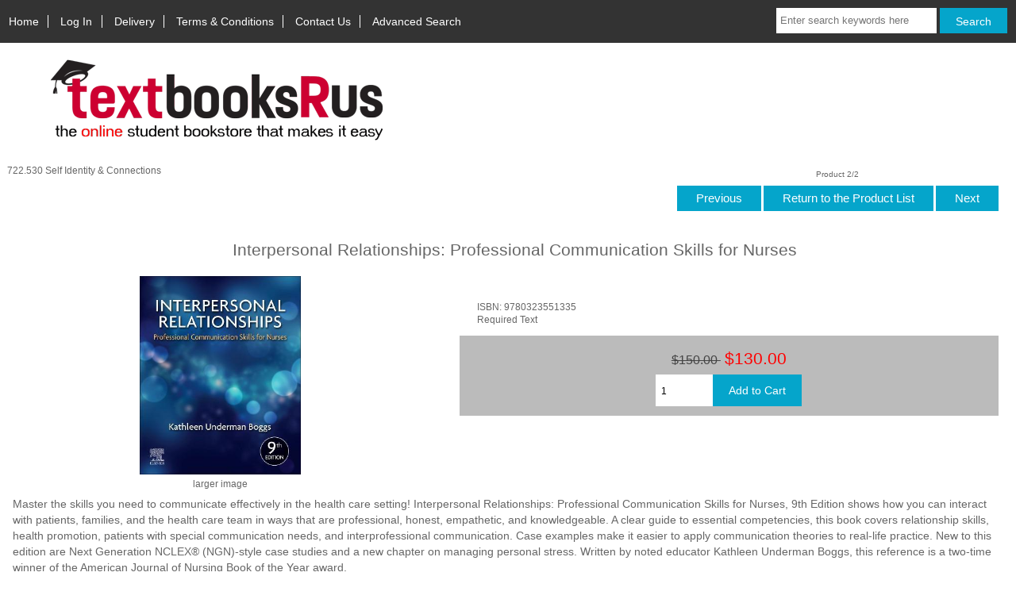

--- FILE ---
content_type: text/html; charset=utf-8
request_url: https://textbooksrus.co.nz/mit/nursing/nursing-year-one-required-available-in-clinicalkey/semester-one-bachelor-of-nursing-1/722.543-foundations-for-professional-development/interpersonal-relationships-professional-communication-skills-for-nurses-9780323551335?cPath=296_405_406_389&
body_size: 5870
content:

<!DOCTYPE html>
<html dir="ltr" lang="en">
  <head>
  <meta charset="utf-8">
  <title> Interpersonal Relationships: Professional Communication Skills for Nurses by Kathleen Underman Boggs (Family Nurse Practitioner; Associate Professor Emeritus, College of Health and Human 9780323551335</title>
  <meta name="keywords" content="Interpersonal Relationships: Professional Communication Skills for Nurses, $150.00, 9780323551335,Kathleen Underman Boggs (Family Nurse Practitioner; Associate Professor Emeritus, College of Health and Human Services, University of North Carolina at Charlotte, Charlotte, North Carolina.) " />
  <meta name="description" content="Master the skills you need to communicate effectively in the health care setting! Interpersonal Rela " />
  <meta name="author" content="TextbooksRus" />
  <meta http-equiv="Expires" content="0">
  
  <meta name="generator" content="shopping cart program by Zen Cart&reg;, http://www.zen-cart.com eCommerce" />

  <meta name="viewport" content="width=device-width, initial-scale=1, user-scalable=yes"/>


  <base href="https://textbooksrus.co.nz/" />
  <link rel="canonical" href="https://textbooksrus.co.nz/mit/nursing/nursing-year-one-required-available-in-clinicalkey/semester-one-bachelor-of-nursing-1/722.543-foundations-for-professional-development/interpersonal-relationships-professional-communication-skills-for-nurses-9780323551335" />

<link rel="stylesheet" type="text/css" href="includes/templates/responsive_classic/css/stylesheet.css" />
<link rel="stylesheet" type="text/css" href="includes/templates/responsive_classic/css/stylesheet_colors.css" />
<link rel="stylesheet" type="text/css" href="includes/templates/responsive_classic/css/stylesheet_css_buttons.css" />
<link rel="stylesheet" type="text/css" media="print" href="includes/templates/responsive_classic/css/print_stylesheet.css" />

<script type="text/javascript">window.jQuery || document.write(unescape('%3Cscript type="text/javascript" src="//code.jquery.com/jquery-1.12.0.min.js"%3E%3C/script%3E'));</script>
<script type="text/javascript">window.jQuery || document.write(unescape('%3Cscript type="text/javascript" src="includes/templates/responsive_classic/jscript/jquery.min.js"%3E%3C/script%3E'));</script>

<script type="text/javascript" src="includes/templates/responsive_classic/jscript/jscript_matchHeight-min.js"></script>
<script type="text/javascript" src="includes/modules/pages/product_info/jscript_textarea_counter.js"></script>
<script type="text/javascript"><!--//<![CDATA[
if (typeof zcJS == "undefined" || !zcJS) {
  window.zcJS = { name: 'zcJS', version: '0.1.0.0' };
};

zcJS.ajax = function (options) {
  options.url = options.url.replace("&amp;", "&");
  var deferred = $.Deferred(function (d) {
      var securityToken = '0ef44b9827e9199b6ea81cf54f157ec1';
      var defaults = {
          cache: false,
          type: 'POST',
          traditional: true,
          dataType: 'json',
          timeout: 5000,
          data: $.extend(true,{
            securityToken: securityToken
        }, options.data)
      },
      settings = $.extend(true, {}, defaults, options);

      d.done(settings.success);
      d.fail(settings.error);
      d.done(settings.complete);
      var jqXHRSettings = $.extend(true, {}, settings, {
          success: function (response, textStatus, jqXHR) {
            d.resolve(response, textStatus, jqXHR);
          },
          error: function (jqXHR, textStatus, errorThrown) {
              console.log(jqXHR);
              d.reject(jqXHR, textStatus, errorThrown);
          },
          complete: d.resolve
      });
      $.ajax(jqXHRSettings);
   }).fail(function(jqXHR, textStatus, errorThrown) {
   var response = jqXHR.getResponseHeader('status');
   var responseHtml = jqXHR.responseText;
   var contentType = jqXHR.getResponseHeader("content-type");
   switch (response)
     {
       case '403 Forbidden':
         var jsonResponse = JSON.parse(jqXHR.responseText);
         var errorType = jsonResponse.errorType;
         switch (errorType)
         {
           case 'ADMIN_BLOCK_WARNING':
           break;
           case 'AUTH_ERROR':
           break;
           case 'SECURITY_TOKEN':
           break;

           default:
             alert('An Internal Error of type '+errorType+' was received while processing an ajax call. The action you requested could not be completed.');
         }
       break;
       default:
        if (jqXHR.status === 200 && contentType.toLowerCase().indexOf("text/html") >= 0) {
         document.open();
         document.write(responseHtml);
         document.close();
         }
     }
   });

  var promise = deferred.promise();
  return promise;
};
zcJS.timer = function (options) {
  var defaults = {
    interval: 10000,
    startEvent: null,
    intervalEvent: null,
    stopEvent: null

},
  settings = $.extend(true, {}, defaults, options);

  var enabled = new Boolean(false);
  var timerId = 0;
  var mySelf;
  this.Start = function()
  {
      this.enabled = new Boolean(true);

      mySelf = this;
      mySelf.settings = settings;
      if (mySelf.enabled)
      {
          mySelf.timerId = setInterval(
          function()
          {
              if (mySelf.settings.intervalEvent)
              {
                mySelf.settings.intervalEvent(mySelf);
              }
          }, mySelf.settings.interval);
          if (mySelf.settings.startEvent)
          {
            mySelf.settings.startEvent(mySelf);
          }
      }
  };
  this.Stop = function()
  {
    mySelf.enabled = new Boolean(false);
    clearInterval(mySelf.timerId);
    if (mySelf.settings.stopEvent)
    {
      mySelf.settings.stopEvent(mySelf);
    }
  };
};
//]] --></script>


<script type="text/javascript"><!--//

(function($) {
$(document).ready(function() {

$('#contentMainWrapper').addClass('onerow-fluid');
 $('#mainWrapper').css({
     'max-width': '100%',
     'margin': 'auto'
 });
 $('#headerWrapper').css({
     'max-width': '100%',
     'margin': 'auto'
 });
 $('#navSuppWrapper').css({
     'max-width': '100%',
     'margin': 'auto'
 });


$('.leftBoxContainer').css('width', '');
$('.rightBoxContainer').css('width', '');
$('#mainWrapper').css('margin', 'auto');

$('a[href="#top"]').click(function(){
$('html, body').animate({scrollTop:0}, 'slow');
return false;
});

$(".categoryListBoxContents").click(function() {
window.location = $(this).find("a").attr("href"); 
return false;
});

$('.centeredContent').matchHeight();
$('.specialsListBoxContents').matchHeight();
$('.centerBoxContentsAlsoPurch').matchHeight();
$('.categoryListBoxContents').matchHeight();

$('.no-fouc').removeClass('no-fouc');
});

}) (jQuery);

//--></script>

<script type="text/javascript"><!--
function popupWindow(url) {
  window.open(url,'popupWindow','toolbar=no,location=no,directories=no,status=no,menubar=no,scrollbars=no,resizable=yes,copyhistory=no,width=100,height=100,screenX=150,screenY=150,top=150,left=150')
}
function popupWindowPrice(url) {
  window.open(url,'popupWindow','toolbar=no,location=no,directories=no,status=no,menubar=no,scrollbars=yes,resizable=yes,copyhistory=no,width=600,height=400,screenX=150,screenY=150,top=150,left=150')
}
//--></script>

<link rel="stylesheet" type="text/css" href="includes/templates/responsive_classic/css/responsive.css" /><link rel="stylesheet" type="text/css" href="includes/templates/responsive_classic/css/responsive_default.css" />  <script type="text/javascript">document.documentElement.className = 'no-fouc';</script>
  <link rel="stylesheet" type="text/css" href="//maxcdn.bootstrapcdn.com/font-awesome/4.5.0/css/font-awesome.min.css" />
<script type="text/javascript">
  (function(i,s,o,g,r,a,m){i['GoogleAnalyticsObject']=r;i[r]=i[r]||function(){
  (i[r].q=i[r].q||[]).push(arguments)},i[r].l=1*new Date();a=s.createElement(o),
  m=s.getElementsByTagName(o)[0];a.async=1;a.src=g;m.parentNode.insertBefore(a,m)
  })(window,document,'script','//www.google-analytics.com/analytics.js','ga');

  ga('create', 'UA-52392636-1', 'auto');
  ga('send', 'pageview');

</script></head>


<body id="productinfoBody">



<div id="mainWrapper">



<!--bof-header logo and navigation display-->

<div id="headerWrapper">

<!--bof navigation display-->
<div id="navMainWrapper" class="group onerow-fluid">

<div id="navMain">
  <ul class="back">
    <li><a href="https://textbooksrus.co.nz/">Home</a></li>

    <li><a href="https://textbooksrus.co.nz/index.php?main_page=login">Log In</a></li>
    <li><a href="https://textbooksrus.co.nz/index.php?main_page=shippinginfo">Delivery</a></li>
    <li><a href="https://textbooksrus.co.nz/index.php?main_page=conditions">Terms &amp; Conditions</a></li>
    <li><a href="https://textbooksrus.co.nz/index.php?main_page=contact_us">Contact Us</a></li>
    <li class="last"><a href="https://textbooksrus.co.nz/index.php?main_page=advanced_search">Advanced Search</a></li>


  </ul>
<div id="navMainSearch" class="forward"><form name="quick_find_header" action="https://textbooksrus.co.nz/index.php?main_page=advanced_search_result" method="get"><input type="hidden" name="main_page" value="advanced_search_result" /><input type="hidden" name="search_in_description" value="1" /><input type="text" name="keyword" size="6" maxlength="30" style="width: 100px" placeholder="Enter search keywords here" onfocus="if (this.value == 'Enter search keywords here') this.value = '';" onblur="if (this.value == '') this.value = 'Enter search keywords here';" />&nbsp;<input class="cssButton submit_button button  button_search" onmouseover="this.className='cssButtonHover  button_search button_searchHover'" onmouseout="this.className='cssButton submit_button button  button_search'" type="submit" value="Search" /></form></div>
</div>
</div>
<!--eof navigation display-->


<!--bof branding display-->
<div id="logoWrapper" class="group onerow-fluid">
    <div id="logo"><a href="https://textbooksrus.co.nz/"><img src="includes/templates/responsive_classic/images/logo.gif" alt="TextBooksrus" title=" TextBooksrus " width="529" height="120" /></a>  </div>
</div>

<!--eof branding display-->
<!--eof header logo and navigation display-->


<!--bof optional categories tabs navigation display-->
<!--eof optional categories tabs navigation display-->

<!--bof header ezpage links-->
<!--eof header ezpage links-->
</div>


<div id="contentMainWrapper">



  <div class="col970">

<!-- bof  breadcrumb -->
<!-- eof breadcrumb -->


<!-- bof upload alerts -->
<!-- eof upload alerts -->

<div class="centerColumn" id="productGeneral">

<!--bof Form start-->
<form name="cart_quantity" action="https://textbooksrus.co.nz/mit/nursing/nursing-year-one-required-available-in-clinicalkey/semester-one-bachelor-of-nursing-1/722.543-foundations-for-professional-development/interpersonal-relationships-professional-communication-skills-for-nurses-9780323551335?cPath=296_405_406_389&amp;action=add_product" method="post" enctype="multipart/form-data"><input type="hidden" name="securityToken" value="0ef44b9827e9199b6ea81cf54f157ec1" />
<!--eof Form start-->


<!--bof Category Icon -->

<div id="categoryIcon" class="categoryIcon alignLeft"><a href="https://textbooksrus.co.nz/mit/nursing-pacific/semester-one-bachelor-of-nursing-pacific/722.530-self-identity-amp-connections">722.530 Self Identity &amp; Connections</a></div>
<!--eof Category Icon -->

<!--bof Prev/Next top position -->
<div class="navNextPrevWrapper centeredContent">
<p class="navNextPrevCounter">Product 2/2</p>
<div class="navNextPrevList"><a href="https://textbooksrus.co.nz/mit/nursing-pacific/semester-one-bachelor-of-nursing-pacific/722.531-pacific-world-views/cultural-safety-in-aotearoa-new-zealand-9781107477445?cPath=296_405_406_389&amp;"><span class="cssButton normal_button button  button_prev" onmouseover="this.className='cssButtonHover normal_button button  button_prev button_prevHover'" onmouseout="this.className='cssButton normal_button button  button_prev'">&nbsp;Previous&nbsp;</span></a></div>
<div class="navNextPrevList"><a href="https://textbooksrus.co.nz/mit/nursing-pacific/semester-one-bachelor-of-nursing-pacific/722.530-self-identity-amp-connections"><span class="cssButton normal_button button  button_return_to_product_list" onmouseover="this.className='cssButtonHover normal_button button  button_return_to_product_list button_return_to_product_listHover'" onmouseout="this.className='cssButton normal_button button  button_return_to_product_list'">&nbsp;Return to the Product List&nbsp;</span></a></div>
<div class="navNextPrevList"><a href="https://textbooksrus.co.nz/mit/nursing-pacific/semester-one-bachelor-of-nursing-pacific/722.531-pacific-world-views/cultural-safety-in-aotearoa-new-zealand-9781107477445?cPath=296_405_406_389&amp;"><span class="cssButton normal_button button  button_next" onmouseover="this.className='cssButtonHover normal_button button  button_next button_nextHover'" onmouseout="this.className='cssButton normal_button button  button_next'">&nbsp;Next&nbsp;</span></a></div>
</div>
<!--eof Prev/Next top position-->

<div id="prod-info-top">
<!--bof Product Name-->
<h1 id="productName" class="productGeneral">Interpersonal Relationships: Professional Communication Skills for Nurses</h1>
<!--eof Product Name-->

<div id="pinfo-left" class="group">
<!--bof Main Product Image -->
<div id="productMainImage" class="centeredContent back">
<script type="text/javascript"><!--
document.write('<a href="javascript:popupWindow(\'https://textbooksrus.co.nz/index.php?main_page=popup_image&amp;pID=207\')"><img src="images/9780323551335.jpg" alt="Interpersonal Relationships: Professional Communication Skills for Nurses" title=" Interpersonal Relationships: Professional Communication Skills for Nurses " width="203" height="250" /><br /><span class="imgLink">larger image</span></a>');
//--></script>
<noscript>
<a href="https://textbooksrus.co.nz/index.php?main_page=popup_image&amp;pID=207" target="_blank"><img src="images/9780323551335.jpg" alt="Interpersonal Relationships: Professional Communication Skills for Nurses" title=" Interpersonal Relationships: Professional Communication Skills for Nurses " width="203" height="250" /><br /><span class="imgLink">larger image</span></a></noscript>
</div><!--eof Main Product Image-->

<!--bof Additional Product Images -->
 <!--eof Additional Product Images -->
</div>

<div id="pinfo-right" class="group grids">
<!--bof Product Price block -->
<!--bof Product details list  -->
<ul id="productDetailsList">
  <li>ISBN: 9780323551335</li>
  
  
  <li>Required Text</li>
</ul>
<!--eof Product details list -->

<!--bof free ship icon  -->
<!--eof free ship icon  -->
</div>

<div id="cart-box" class="grids">
<h2 id="productPrices" class="productGeneral">
<span class="normalprice">$150.00 </span>&nbsp;<span class="productSpecialPrice">$130.00</span></h2>
<!--eof Product Price block -->

<!--bof Attributes Module -->
<!--eof Attributes Module -->

<!--bof Quantity Discounts table -->
<!--eof Quantity Discounts table -->

<!--bof Add to Cart Box -->
    <div id="cartAdd">
    <div class="max-qty"></div><span class="qty-text">Add to Cart: </span><input type="text" name="cart_quantity" value="1" maxlength="6" size="4" /><input type="hidden" name="products_id" value="207" /><input class="cssButton submit_button button  button_in_cart" onmouseover="this.className='cssButtonHover  button_in_cart button_in_cartHover'" onmouseout="this.className='cssButton submit_button button  button_in_cart'" type="submit" value="Add to Cart" />          </div>
<!--eof Add to Cart Box-->
</div>
</div>




<!--bof Product description -->
<div id="productDescription" class="productGeneral biggerText">Master the skills you need to communicate effectively in the health care setting! Interpersonal Relationships: Professional Communication Skills for Nurses, 9th Edition shows how you can interact with patients, families, and the health care team in ways that are professional, honest, empathetic, and knowledgeable. A clear guide to essential competencies, this book covers relationship skills, health promotion, patients with special communication needs, and interprofessional communication. Case examples make it easier to apply communication theories to real-life practice. New to this edition are Next Generation NCLEX® (NGN)-style case studies and a new chapter on managing personal stress. Written by noted educator Kathleen Underman Boggs, this reference is a two-time winner of the American Journal of Nursing Book of the Year award.</div>
<!--eof Product description -->

<!--bof Prev/Next bottom position -->
<!--eof Prev/Next bottom position -->

<!--bof Reviews button and count-->
<!--eof Reviews button and count -->


<!--bof Product date added/available-->
      <p id="productDateAdded" class="productGeneral centeredContent">This product was added to our catalog on Friday 05 December, 2014.</p>
<!--eof Product date added/available -->

<!--bof Product URL -->
<!--eof Product URL -->

<!--bof also purchased products module-->

<!--eof also purchased products module-->

<!--bof Form close-->
</form>
<!--bof Form close-->
</div>
  </div>



</div>



<!--bof-navigation display -->
<div id="navSuppWrapper">
<div id="navSupp">
<ul>
<li><a href="https://textbooksrus.co.nz/">Home</a></li>
</ul>
</div>
</div>
<!--eof-navigation display -->

<!--bof-ip address display -->
<!--eof-ip address display -->

<!--bof-banner #5 display -->
<!--eof-banner #5 display -->

<!--bof- site copyright display -->
<div id="siteinfoLegal" class="legalCopyright">Copyright &copy; 2026 <a href="https://textbooksrus.co.nz/index.php?main_page=index" target="_blank">TextbooksRus</a>. NZ Owned Company.<br /> Techbooks Limited t/a TextbooksRUS. All prices are in New Zealand Dollars</div>
<!--eof- site copyright display -->



</div>
<!--bof- parse time display -->
<!--eof- parse time display -->
<!--bof- banner #6 display -->
<!--eof- banner #6 display -->




 


</body>
</html>


--- FILE ---
content_type: text/css
request_url: https://textbooksrus.co.nz/includes/templates/responsive_classic/css/stylesheet.css
body_size: 6601
content:
/**
* Main CSS Stylesheet
*
* @package templateSystem
* @copyright Copyright 2003-2016 Zen Cart Development Team
* @copyright Portions Copyright 2003 osCommerce
* @license http://www.zen-cart.com/license/2_0.txt GNU Public License V2.0
* @version $Id: picaflor-azul Thu Mar 17 12:13:18 2016 -0500 New in v1.5.5 $
 
bof basic elements*/
BODY
{
	margin: 0;
	font-family: verdana, arial, helvetica, sans-serif;
	font-size: 72.5%;
	line-height: 140%;
}
DIV.categoryListBoxContents
{
	margin-left: 3%;
}
/*general link styles*/
A IMG
{
	border: none;
}
A:link, #navEZPagesTOC UL LI A
{
	text-decoration: underline;
}
A:visited
{
	text-decoration: underline;
}
.sideBoxContent A:visited
{
}
A:hover, #navEZPagesTOC UL LI A:hover, #navMain UL LI A:hover, #navSupp UL LI A:hover
{
}
A:active
{
}
/*heading styles*/
H1
{
	font-size: 1.8em;
	line-height: 25px;
}
H2
{
	font-size: 1.4em;
}
H3
{
	font-size: 1.3em;
}
H4, H5, H6, H4.optionName, LEGEND, ADDRESS, .larger
{
	font-size: 1.1em;
}
H1, H2, H3, H4, H5, H6
{
	margin: 20px 0;
}
.biggerText
{
	font-size: 1.2em;
	line-height: 160%;
}
P, ADDRESS
{
	padding: 0.5em;
}
ADDRESS
{
	font-style: normal;
}
HR
{
	height: 1px;
	margin-top: 0.5em;
	border: none;
}
#logo, .centerBoxContents, .specialsListBoxContents, .categoryListBoxContents, .centerBoxContentsAlsoPurch, .attribImg
{
	float: left;
}
.centeredContent, TH, #cartEmptyText, #cartBoxGVButton, #cartBoxEmpty, #cartBoxVoucherBalance, #navCatTabsWrapper, #navEZPageNextPrev, #bannerOne, #bannerTwo, #bannerThree, #bannerFour, #bannerFive, #bannerSix, #siteinfoLegal, #siteinfoCredits, #siteinfoStatus, #siteinfoIP, .center, .cartRemoveItemDisplay, .cartQuantityUpdate, .cartQuantity, .cartTotalsDisplay, #cartBoxGVBalance, .leftBoxHeading, .centerBoxHeading, .rightBoxHeading, .productListing-data, .accountQuantityDisplay, .ratingRow, LABEL#textAreaReviews, #productMainImage, #reviewsInfoDefaultProductImage, #productReviewsDefaultProductImage, #reviewWriteMainImage, .centerBoxContents, .specialsListBoxContents, .additionalImages, .centerBoxContentsSpecials, .centerBoxContentsAlsoPurch, .centerBoxContentsFeatured, .centerBoxContentsNew, .gvBal, .attribImg
{
	text-align: center;
}
.categoryListBoxContents
{
	text-align: left;
	font-size: 18px;
}
#navCategoryIcon, .buttonRow, #indexProductListCatDescription
{
	margin: 0.5em;
}
/*floats and clears*/
.back
{
	float: left;
}
.forward, #shoppingCartDefault #PPECbutton
{
	float: right;
}
.clearBoth
{
	clear: both;
}
.bold
{
	font-weight: bold;
}
.hiddenField
{
	display: none;
}
.visibleField
{
	display: inline;
}
#contentColumnMain, #navColumnOne, #navColumnTwo, .centerBoxContents, .specialsListBoxContents, .categoryListBoxContents, .additionalImages, .centerBoxContentsSpecials, .centerBoxContentsAlsoPurch, .centerBoxContentsFeatured, .centerBoxContentsNew, .alert
{
	vertical-align: top;
}
.alert
{
	margin-left: 0.5em;
}
.important
{
	font-weight: bold;
}
.gvBal
{
	float: right;
}
.centerColumn, #bannerOne, #bannerTwo, #bannerThree, #bannerFour, #bannerFive, #bannerSix
{
	padding: 0.8em;
}
.smallText, #siteinfoLegal, #siteinfoCredits, #siteinfoStatus, #siteinfoIP
{
	font-size: 0.9em;
}
.mediumText {font-size: 1.9em;}
.information
{
	padding: 10px 3px;
	line-height: 150%;
}
.group:after
{
	content: "";
	display: table;
	clear: both;
}
/*blue text color change to your color*/
.blue
{
}
.blue:hover
{
}
.last
{
	border: none !important;
}
.no-fouc
{
	display: none;
}
.italic
{
	font-style: italic;
}
.back-margin
{
	margin-top: 30px;
}
.onerow-fluid
{
	width: 75% !important;
	margin: auto;
}
/*bof form elements*/
CODE
{
	font-family: arial, verdana, helvetica, sans-serif;
	font-size: 1em;
}
FORM, SELECT, INPUT
{
	display: inline;
	font-size: 1em;
	margin: 0 0.1em 0 0;
}
INPUT
{
	height: 35px;
	padding-left: 5px;
	margin-bottom: 10px;
}
SELECT
{
	border: none;
	padding-left: 5px;
	width: 51%;
}
TEXTAREA
{
	margin: auto;
	display: block;
	width: 66%;
}
INPUT:focus, SELECT:focus, TEXTAREA:focus
{
}
LEGEND
{
	padding: 0;
	display: table;
	text-align: center;
	width: 100%;
	padding: 10px 0;
	font-size: 1.3em;
}
FIELDSET
{
	border: 0;
	padding: 0.01em 0 0;
	padding-bottom: 20px;
	padding-top: 20px;
	margin: 0;
	min-width: 0;
	margin-bottom: 20px;
}
BODY:not(:-moz-handler-blocked) FIELDSET
{
	display: table-cell;
}
FIELDSET > FIELDSET
{
}
FIELDSET FIELDSET LEGEND
{
	text-align: left;
	padding: 0;
	margin: 0;
	position: relative;
	left: 20px;
	font-size: 120%;
	display: table;
	background: none;
}
FIELDSET P
{
	margin-left: 20px;
}
FIELDSET LABEL, FIELDSET .inputLabel, FIELDSET H3, FIELDSET ADDRESS, #advSearchDefault INPUT, FIELDSET .buttonRow.back, FIELDSET SELECT, FIELDSET INPUT[type=radio], FIELDSET INPUT[type=checkbox], FIELDSET DIV
{
	margin-left: 20px;
}
FIELDSET DIV, FIELDSET .buttonRow.forward
{
	margin-right: 20px;
}
OPTION
{
	font-size: 110%;
}
LABEL, H4.optionName
{
	line-height: 1.5em;
	padding: 0.2em;
}
LABEL.checkboxLabel, LABEL.radioButtonLabel
{
	margin: 0.5em 0.3em;
}
LABEL.inputLabel
{
	width: 11em;
	float: left;
}
LABEL.inputLabelPayment
{
	width: 15em;
	float: left;
}
LABEL.selectLabel, LABEL.switchedLabel, LABEL.uploadsLabel
{
	width: 12em;
	float: left;
}
LABEL#textAreaReviews
{
	font-weight: normal;
	margin: 1em 0;
}
INPUT[type=text]
{
	width: 50%;
}
#password-current, #login-password, #password-new, #password-confirm
{
	width: 50%;
}
INPUT[type=radio], INPUT[type=checkbox]
{
	margin-top: 8px;
	vertical-align: middle;
	height: auto;
}
INPUT[type=file], INPUT[type=image]
{
	border: none;
	width: auto;
	height: auto;
}
INPUT[type=tel], INPUT[type=email], INPUT[type=password]
{
	width: 50%;
}
SELECT#country, .wrapperAttribsOptions SELECT, #advSearchDefault SELECT, SELECT#stateZone
{
	height: 40px;
}
SELECT#country, SELECT#stateZone, #state
{
	margin-left: 0;
}
.ccinfo SELECT
{
	width: auto;
	height: 25px;
	margin-bottom: 10px;
}
.sideBoxContent SELECT
{
	width: auto;
}
#currenciesContent SELECT
{
	height: 35px;
}
/*bof warnings, errors, messages*/
.messageStackWarning, .messageStackError, .messageStackSuccess, .messageStackCaution
{
	line-height: 1.8em;
	padding: 20px;
}
.messageStackWarning, .messageStackError
{
}
.messageStackSuccess
{
}
.messageStackCaution
{
}
/*bof wrappers - page or section containers*/
#mainWrapper
{
	text-align: left;
	width: 100%;
	vertical-align: top;
}
#headerWrapper, #contentMainWrapper, #logoWrapper, #cartBoxListWrapper, #ezPageBoxList, #cartBoxListWrapper UL, #ezPageBoxList UL, #mainWrapper, #popupAdditionalImage, #popupImage
{
	margin: 0;
	padding: 0;
}
#contentMainWrapper
{
	padding-bottom: 30px;
}
#navColumnOneWrapper, #navColumnTwoWrapper, #mainWrapper
{
	margin: auto;
}
#mainWrapper
{
}
#sendSpendWrapper
{
	padding: 20px 0;
	width: 100%;
}
#sendSpendWrapper .buttonRow
{
	margin-right: 20px;
}
.floatingBox, #accountLinksWrapper, #checkoutShipto, #checkoutBillto, #navEZPagesTOCWrapper
{
	margin: 0;
	width: 47%;
}
.floatingBox
{
	width: 46%;
}
#loginDefault .floatingBox
{
	min-height: 240px;
}
.shippingEstimatorWrapper
{
	padding: 0.5em;
}
/*bof header*/
#headerWrapper
{
}
/*top left navigation*/
#navMainWrapper
{
	margin: 0;
	padding: 10px 0;
	font-size: 120%;
	height: 1%;
	width: 100% !important;
}
#navMain
{
	width: 75%;
	margin: 0 auto;
}
#navMain UL
{
	margin: 0;
	padding: 0.5em 0;
	width: 60%;
	list-style-type: none;
	text-align: left;
	line-height: 1.5em;
}
#navMain UL LI
{
	display: inline;
}
#navMain UL LI A
{
	text-decoration: none;
	padding: 0 0.8em;
	margin: 0;
	white-space: nowrap;
}
/*top right search*/
#navMainSearch
{
	width: 38%;
	text-align: right;
}
#navMainSearch INPUT[type=text]
{
	vertical-align: top;
	display: inline-block;
	border: 0;
	width: 65% !important;
	height: 32px;
	margin: 0;
	font-size: 0.9em;
	-moz-box-sizing: border-box;
	-webkit-box-sizing: border-box;
	box-sizing: border-box;
}
#navMainSearch INPUT[type=submit]
{
	-moz-box-sizing: border-box;
	-webkit-box-sizing: border-box;
	box-sizing: border-box;
	display: inline-block;
	margin: 0;
	height: 32px;
}
.cart-add INPUT[type=text]
{
	vertical-align: top;
	display: inline-block;
	border: 0;
	-moz-box-sizing: border-box;
	-webkit-box-sizing: border-box;
	box-sizing: border-box;
	height: 42px;
	border: 3px solid #CCC;
}
.cart-add INPUT[type=submit], #navMainSearch INPUT[type=submit]
{
	-moz-box-sizing: border-box;
	-webkit-box-sizing: border-box;
	box-sizing: border-box;
	display: inline-block;
	margin: 0;
	height: 32px;
}
/*top middle*/
#logo
{
	margin: 10px 0;
}
#tagline
{
	font-size: 1.8em;
	text-align: center;
	margin-top: 10px;
}
/*top categories tabs navigation*/
#navCatTabsWrapper
{
	margin: 0;
	width: 100%;
}
#navCatTabs UL
{
	font-size: 0;
	text-align: left;
	overflow: hidden;
}
#navCatTabs LI
{
	font-size: 0.75rem;
	display: inline-block;
	margin-top: 0;
}
#navCatTabs UL LI:last-child
{
}
#navCatTabs LI A
{
	text-decoration: none;
	padding: 1.2em 1em;
	display: block;
}
#navCatTabs LI A:hover
{
}
#navCatTabs LI:hover
{
}
/*top ezpages links*/
#navEZPagesTop
{
	margin: 0;
	width: 100%;
}
#navEZPagesTop UL
{
	font-size: 0;
	text-align: center;
	overflow: hidden;
}
#navEZPagesTop LI
{
	font-size: 0.75rem;
	display: inline-block;
	margin-top: 0;
}
#navEZPagesTop UL LI:last-child
{
}
#navEZPagesTop LI A
{
	text-decoration: none;
	padding: 1.2em 1em;
	display: block;
}
#navEZPagesTop LI A:hover
{
}
.pagination
{
	margin-top: -10px;
}
.pagination UL
{
	font-size: 0;
	text-align: center;
	overflow: hidden;
	padding: 0;
}
.pagination LI
{
	font-size: 0.7rem;
	display: inline-block;
	margin-top: 0;
}
.pagination LI:first-child
{
	border-left: 0;
}
.pagination LI A
{
	text-decoration: none;
	padding: 1.2em 1em;
	display: block;
}
.pagination LI A:hover
{
}
.pagination .current
{
	padding: 1.2em 1em;
}
/*breadcrumbs*/
#navBreadCrumb
{
	margin: 0;
	padding: 0.5em;
}
#navBreadCrumb A
{
	text-decoration: none;
}
#navBreadCrumb A:visited
{
}
/*view cart icon for phones*/
#navMain I.fa.fa-share
{
	position: relative;
	top: -10px;
	left: -10px;
}
/*bof footer
bottom ezpages links*/
#navSuppWrapper
{
	margin: 0;
	width: 100%;
}
#navSupp UL
{
	font-size: 0;
	text-align: center;
}
#navSupp LI
{
	font-size: 0.75rem;
	display: inline-block;
	margin-top: 0;
}
#navSupp UL LI:last-child
{
}
#navSupp LI A
{
	text-decoration: none;
	padding: 1.2em 1em;
	display: block;
}
#navSupp LI A:hover
{
}
/*footer copyright*/
#siteinfoIP, #siteinfoLegal, #bannerSix
{
	font-weight: normal;
	padding: 1em 0;
	margin: 0;
}
#siteinfoLegal A
{
}
#siteinfoLegal A:hover
{
}
/*bof ezpages*/
#navEZPagesTOCWrapper
{
	float: right;
	padding: 0 20px 20px;
	margin: 0 0 20px 20px;
}
#navEZPagesTOC UL
{
	margin: 0;
	padding: 0.5em 0;
	list-style-type: none;
	line-height: 1.5em;
}
#navEZPagesTOC UL LI
{
	white-space: nowrap;
	font-size: 130%;
	line-height: 150%;
}
#navEZPagesTOC UL LI A
{
	padding: 0 0.5em;
	margin: 0;
	text-decoration: none;
	/*remove text decoration if you want an underline*/
}
#navEZPageNextPrev
{
	margin-bottom: 30px;
}
/*bof left and right hand columns
styles for centerbox, left and right hand headings*/
H2.centerBoxHeading, H3.rightBoxHeading, H3.leftBoxHeading
{
	font-size: 1.2em;
	font-weight: normal;
}
H3.rightBoxHeading A, H3.leftBoxHeading A
{
	color: #FFFFFF;
	font-weight: normal;
	text-decoration: none;
	/*remove text decoration if you want an underline*/
}
H3.rightBoxHeading A:hover, H3.leftBoxHeading A:hover
{
	text-decoration: none;
}
.rightBoxHeading, .leftBoxHeading, .centerBoxHeading
{
	margin: 0;
	padding: 1em 0.2em;
}
/*sidebox content styles*/
.sideBoxContent
{
	padding: 1em;
	margin-bottom: 10px;
}
.sideBoxContent A
{
	padding: 0.3em 0;
	display: inline-block;
	font-size: 1.1em;
	text-decoration: none;
	/*remove text decoration for underlined links*/
}
.sideBoxContent A:hover
{
}
.sideBoxContentItem
{
	padding: 1em 0;
	display: block;
	cursor: pointer;
}
.sideBoxContentItem:hover
{
}
.sideBoxContentItem IMG, .reviewsContent IMG
{
	margin-bottom: 20px;
}
.rightBoxContent
{
	margin-bottom: 1em;
}
#ezpagesContent, #informationContent, #moreinformationContent, #bestsellersContent, #documentcategoriesContent, #categoriesContent
{
	padding: 0;
}
UL.list-links, OL.list-links
{
	padding: 0;
	margin-top: 0;
}
UL.list-links LI
{
	list-style-type: none;
}
OL.list-links LI
{
}
UL.list-links LI A, OL.list-links LI A
{
	padding: 10px;
	display: block;
}
UL.list-links LI:hover, OL.list-links LI:hover
{
}
.cat-count
{
}
#cartBoxListWrapper LI, .orderHistList LI
{
	list-style-type: none;
	padding: 8px 0;
}
#cartBoxListWrapper LI A, .orderHistList LI A
{
	display: inline !important;
}
.orderHistList I
{
	margin-left: 10px;
	display: inline;
}
#cartBoxListWrapper, .orderHistList
{
	margin: 0;
	padding: 0;
}
#shoppingcartContent HR
{
	display: none;
}
.cartBoxTotal
{
	padding: 10px !important;
}
.sideBoxContent .productPriceDiscount
{
	font-size: 130%;
	margin-top: 3px;
}
.sideBoxContent .productSpecialPrice
{
	font-size: 120%;
}
/*bof shopping cart*/
.tableHeading TH
{
	padding: 10px 0;
}
.tableHeading
{
}
#cartSubTotal
{
	text-align: right;
	line-height: 2.2em;
	padding: 10px 0 20px;
	font-size: 130%;
}
.tableRow, .tableHeading, #cartSubTotal
{
	height: 2.2em;
}
.cartProductDisplay, .cartUnitDisplay, .cartTotalDisplay, .cartRemoveItemDisplay, .cartQuantityUpdate, .cartQuantity, #cartInstructionsDisplay, .cartTotalsDisplay
{
	padding: 0.5em 0em;
}
.cartUnitDisplay, .cartTotalDisplay
{
	text-align: right;
	padding-right: 0.2em;
}
.cartTotalDisplay
{
	font-size: 130%;
}
#scUpdateQuantity
{
	width: 2em;
}
.cartQuantity
{
	width: 4.7em;
}
.cartNewItem
{
	position: relative;
}
.cartOldItem
{
	position: relative;
}
.cartBoxTotal
{
	text-align: right;
	font-weight: bold;
}
.cartRemoveItemDisplay
{
	width: 3.5em;
}
.cartAttribsList
{
	margin-left: 1em;
}
.normalprice, .productSpecialPriceSale
{
	text-decoration: line-through;
}
.productSpecialPrice, .productSalePrice, .productSpecialPriceSale, .productPriceDiscount
{
}
#ezPageBoxList UL
{
	list-style-type: none;
}
#ezPageBoxList LI, .cartBoxTotal
{
	margin: 0;
	padding: 0.2em 0;
}
#cartBoxEmpty, #cartBoxVoucherBalance
{
	font-weight: bold;
}
.totalBox
{
	width: 5.5em;
	text-align: right;
	padding: 0.2em;
}
.lineTitle, .amount
{
	text-align: right;
	padding: 0.2em;
}
.amount
{
	width: 5.5em;
}
#shoppingcartBody #shippingEstimatorContent
{
	clear: both;
}
.seDisplayedAddressLabel
{
	text-align: center;
	padding: 10px 0;
}
.seDisplayedAddressInfo
{
	text-transform: uppercase;
	text-align: center;
	font-weight: bold;
}
#seShipTo
{
	padding: 0.2em;
}
TR.tableHeading
{
}
.rowOdd
{
	height: 1.5em;
	vertical-align: top;
}
.rowEven
{
	height: 1.5em;
	vertical-align: top;
}
.cartProdTitle
{
	font-size: 120%;
}
.cartProductDisplay A
{
	text-decoration: none;
}
/*shipping estimator styles*/
#shippingEstimatorContent H2
{
	padding: 20px 0;
	font-weight: normal;
	text-align: center;
}
#shippingEstimatorContent TABLE
{
	border: none !important;
	margin-top: 30px;
}
#shippingEstimatorContent TD, #shippingEstimatorContent TH
{
	border: none !important;
}
#shippingEstimatorContent TH
{
	padding: 10px 0;
}
#shippingEstimatorContent TR:nth-child(odd)
{
}
#shippingEstimatorContent TD
{
	padding: 10px;
}
/*bof checkout*/
#order-comments
{
	padding: 5px 20px 20px;
	margin: 20px 0;
}
#checkoutConfirmDefault .cartTableHeading
{
	height: 40px;
}
#checkoutShipping .important
{
	margin-right: 20px;
}
#checkoutShipping INPUT[type=radio]
{
	margin-left: 20px;
}
#checkoutOrderTotals DIV, #csNotifications .buttonRow
{
	margin-right: 20px;
}
#checkoutPayment LABEL, #csNotifications INPUT
{
	margin-left: 20px;
}
DIV#checkoutShippingContentChoose
{
	margin-bottom: 20px;
}
#sendSpendWrapper H2
{
	margin-top: -20px;
}
/*bof images*/
#productMainImage, #reviewsInfoDefaultProductImage, #productReviewsDefaultProductImage, #reviewWriteMainImage
{
	margin: 0 1em 1em 0;
}
.cartImage
{
	margin: 0.5em 1em;
}
/*bof center boxes*/
.centerBoxContents, .specialsListBoxContents, .categoryListBoxContents, .additionalImages, .centerBoxContentsSpecials, .centerBoxContentsAlsoPurch, .centerBoxContentsFeatured, .centerBoxContentsNew
{
	margin: 1em 0;
	height: 11px;
}
.specialsListBoxContents A, .centerBoxContentsAlsoPurch A, .centerBoxContentsFeatured A, .centerBoxContentsSpecials A, .centerBoxContentsNew A
{
	margin: 10px auto;
	font-size: 0.8em;
	display: block;
	width: 90%;
	text-decoration: none;
	/*remove text decoration for underlined links*/
}
.specialsListBoxContents, .centerBoxContentsSpecials, .centerBoxContentsAlsoPurch, .centerBoxContentsFeatured, .centerBoxContentsNew
{
	font-size: 1.6em;
	cursor: pointer;
	padding: 20px 0;
}
.specialsListBoxContents:hover, .centerBoxContentsSpecials:hover, .centerBoxContentsAlsoPurch:hover, .centerBoxContentsFeatured:hover, .centerBoxContentsNew:hover
{
}
.centerBoxWrapper
{
	overflow: hidden;
	margin-bottom: 30px;
	clear: both;
}
.productPriceDiscount
{
	margin: 10px 0 5px;
	display: block;
	font-size: 90%;
}
.productPriceDiscount BR
{
	display: none;
}
.normalprice
{
	font-size: 0.9em;
}
/*bof categories and product listing*/
#productListHeading, #indexCategoriesHeading
{
	font-weight: normal;
	margin-bottom: 20px;
}
.categoryListBoxContents IMG
{
	margin-bottom: 10px;
}
.categoryListBoxContents A
{
	font-size: 1.2em;
	text-decoration: none;
}
.categoryListBoxContents A:hover
{
}
.categoryListBoxContents
{
	padding: 0px;
	display: block;
	cursor: pointer;
}
.categoryListBoxContents:hover
{
}
.categoryListBoxContents:hover A
{
}
#indexProductListCatDescription, #categoryDescription
{
	margin-left: 5%;
	float: left;
}
#cat-top
{
	margin-bottom: 20px;
}
#cat-left
{
	text-align: center;
}
#filter-wrapper
{
	padding: 10px;
}
#filter-wrapper SELECT
{
	width: 25%;
	height: 35px;
}
.navSplitPagesLinks
{
	display: inline-block;
}
.navSplitPagesLinks A
{
	padding: 10px;
	font-weight: bold;
	text-decoration: none;
}
.navSplitPagesLinks A:hover
{
}
.navSplitEmpty3rdColumn
{
	margin-left: 0 !important;
}
.current
{
	padding: 10px;
}
.productListing-rowheading
{
	padding: 10px;
	text-align: center;
}
.productListing-rowheading A
{
	display: inline-block;
	padding: 10px 30px;
	text-decoration: none;
}
.productListing-rowheading A:hover
{
}
.productListing-odd
{
	padding: 20px;
	overflow: hidden;
}
.productListing-even
{
	padding: 20px;
	overflow: hidden;
}
.productListing-even, .productListing-odd
{
	clear: both;
}
.productListing-even:hover, .productListing-odd:hover
{
}
.productListing-even FORM, .productListing-odd FORM
{
	float: right;
}
.cart-add INPUT[type=text]
{
	width: auto !important;
}
.list-image
{
	min-height: 200px;
	min-width: 20%;
	float: left;
	margin-right: 5%;
}
.list-price
{
	font-size: 140%;
	margin: 5px 0;
}
.list-more
{
	display: block;
	padding: 8px 20px;
	float: right;
	text-align: center;
	text-decoration: none !important;
	width: 50%;
}
.list-more:hover
{
}
#indexProductList .list-more
{
	width: auto;
	margin-top: -50px;
}
#advancedsearchresultBody .list-more
{
	width: auto;
}
.itemTitle
{
	font-weight: normal;
	font-size: 150%;
	margin: 5px 0;
	width: 80%;
}
.itemTitle A
{
	text-decoration: none;
}
.itemTitle A:hover
{
}
.tabTable
{
	margin-bottom: 20px;
}
.listingDescription
{
	width: 75%;
	margin: 10px 0;
}
.cart-add
{
	float: right;
}
.list-input
{
	float: right;
	width: 10%;
}
SPAN.list-addtext
{
	display: block;
	text-align: center;
}
.list-input INPUT[type=text]
{
	width: 100%;
}
.prod-list-wrap
{
	text-align: center;
	padding: 20px 10px 10px 20px;
	clear: both;
	height: 40px;
}
#productsListingListingBottomLinks, #allProductsListingTopLinks, #allProductsListingBottomLinks, #featuredProductsListingTopLinks, #featuredProductsListingBottomLinks, #newProductsDefaultListingTopLinks, #newProductsDefaultListingBottomLinks, #productsListingListingTopLinks
{
	width: 47%;
	margin-left: 25%;
	text-align: center;
}
#productsListingBottomNumber, #allProductsListingBottomNumber, #allProductsListingTopNumber, #productsListingTopNumber, #featuredProductsListingBottomNumber, #featuredProductsListingTopNumber, #newProductsDefaultListingTopNumber, #newProductsDefaultListingBottomNumber
{
	width: 25%;
	margin-left: -74%;
	margin-top: 0;
}
#newProductsDefaultListingTopNumber, #newProductsDefaultListingBottomNumber
{
	margin-left: -72.5%;
}
#featuredProductsListingBottomNumber, #featuredProductsListingTopNumber
{
	margin-left: -71%;
}
.button-top
{
	width: 25%;
	text-align: right;
	margin: -10px 0px 0 0;
}
.button-bottom
{
	height: auto;
	padding: 9px 0 5px;
}
#specialsListing .prod-list-wrap
{
	padding: 20px 20px 0;
}
#productListing
{
	margin-bottom: 20px;
}
#no-products
{
	padding: 20px;
	margin: 20px 0;
}
/*bof new, featured, all listing*/
.listing-wrapper:nth-child(odd)
{
}
.listing-wrapper
{
	padding: 20px;
}
.listing-left
{
	width: 25%;
	margin-right: 2%;
}
.listings-description
{
	padding-top: 20px;
}
.listing-wrapper .list-more
{
	float: none;
}
.listings-description A
{
	margin-left: 10px;
}
/*bof product info page*/
#prod-info-top
{
	width: 100%;
	clear: both;
}
.categoryIcon
{
	float: left;
	width: 35%;
}
.categoryIcon A
{
	text-decoration: none;
}
.categoryIcon IMG
{
	margin-bottom: 5px;
}
.navNextPrevWrapper
{
	padding-bottom: 5px;
	float: right;
	margin-bottom: 30px;
}
.navNextPrevCounter
{
	margin: 0;
	font-size: 0.9em;
}
.navNextPrevList
{
	display: inline;
	white-space: nowrap;
	margin: 0;
	padding: 0.5em 0;
	list-style-type: none;
}
#pinfo-left
{
	float: left;
	width: 43%;
}
#productMainImage
{
	float: none;
	margin: 0;
}
#productMainImage A
{
	text-decoration: none;
}
#productAdditionalImages
{
	clear: both;
}
.additionalImages
{
	width: 90%;
	margin: 10px auto;
}
#productName
{
	font-weight: normal;
	margin-left: 30px;
	line-height: 27px;
	text-align: center;
}
#pinfo-right
{
	float: right;
	width: 55%;
	padding: 20px 0 0;
}
#productDetailsList LI
{
	list-style-type: none;
}
#productDetailsList
{
	padding: 0;
	margin-left: 30px;
}
#productPrices
{
	font-size: 1.5em;
	text-align: center;
	margin: 10px 0;
	font-weight: normal;
}
.productSpecialPrice
{
	font-size: 120%;
}
#mediaManagerHeading
{
	font-weight: normal;
}
#freeShippingIcon
{
	margin: 10px 0 10px 30px;
}
#productQuantityDiscounts TABLE
{
	margin: 0 auto 20px;
	border: none !important;
	border-spacing: 0 !important;
	border-collapse: separate !important;
}
#productQuantityDiscounts TD
{
	padding: 10px;
	border: none;
}
#productQuantityDiscounts TD:last-child
{
	border: none;
}
#productQuantityDiscounts TR:nth-child(even)
{
}
#productQuantityDiscounts TABLE TR:first-child TD
{
	padding: 5px 10px;
	border: none !important;
}
#mediaManager
{
	width: 50%;
	margin: 0.2em 0 0.2em 30px;
	padding: 0.5em 0;
}
.mediaTitle
{
	float: left;
}
.mediaTypeLink
{
	float: right;
}
#attribsOptionsText
{
	font-weight: normal;
	margin-bottom: 10px;
}
#cartAdd
{
	text-align: center;
}
#cartAdd INPUT[type=text]
{
	-moz-box-sizing: border-box;
	-webkit-box-sizing: border-box;
	box-sizing: border-box;
	vertical-align: top;
	display: inline-block !important;
	width: 11%;
	border: none;
	height: 40px;
	margin: 0;
	padding: 7px !important;
}
#cartAdd INPUT[type=submit]
{
	-moz-box-sizing: border-box;
	-webkit-box-sizing: border-box;
	box-sizing: border-box;
	display: inline-block !important;
	margin: 0;
	padding: 7px 20px !important;
	height: 40px !important;
}
#cart-box
{
	padding: 1em;
	float: right;
	width: 52.5%;
}
H4.optionName
{
	margin: 1% 30px 0;
	padding: 0;
}
.attribImg
{
	width: 20%;
	margin: 0.3em 0;
}
.attributesComments
{
	font-weight: normal;
}
.wrapperAttribsOptions SELECT
{
	width: 100%;
}
.wrapperAttribsOptions
{
	margin: 10px 0;
}
#productDescription
{
	padding: 0.5em;
	clear: both;
	margin: 20px 0;
	line-height: 150%;
}
.max-qty
{
	margin-bottom: 10px;
}
#docGeneralDisplay #pinfo-right
{
	background: none;
}
.qty-text
{
	display: none;
}
.additionalImages A
{
	text-decoration: none;
}
/*bof reviews*/
.reviews-wrapper
{
	overflow: hidden;
	padding: 20px;
	margin: 20px 0;
}
.reviews-wrapper H2
{
	margin: 7px 0;
}
.reviews-right
{
	width: 50%;
}
.reviews-wrapper .smallProductImage
{
	width: 18%;
}
.reviews-middle
{
	width: 40%;
	margin-right: 2%;
}
.reviews-wrapper .forward
{
	width: 25%;
}
#reviewsInfoDefault .reviews-wrapper
{
	padding-top: 0;
	margin-top: 50px;
}
#reviews-right
{
	width: 50%;
	float: left;
}
#review-text
{
	width: 100%;
	margin: 20px 0;
}
#reviewWriteMainImage
{
	float: none;
	margin: 0;
}
#reviewsWritePrice
{
	text-align: center;
}
#pinfo-left .buttonRow
{
	width: 75%;
	margin: 10px auto;
}
#pinfo-left SPAN.cssButton.normal_button, #pinfo-left SPAN.normal_button:hover
{
	display: block;
	text-align: center;
	padding: 12px 0;
}
#reviewsWriteReviewer
{
	text-align: center;
	margin-bottom: 0;
	font-weight: normal;
}
.ratingRow
{
	width: 70%;
	margin: 10px auto;
}
#reviewsWriteHeading
{
	text-align: center;
	font-weight: normal;
	padding: 10px 0;
	margin-bottom: 0;
}
#reviews-write-wrapper
{
	padding: 20px;
	overflow: hidden;
}
#reviewsDefault #reviews-middle
{
	width: 40%;
}
#productReviewsDefaultHeading
{
	margin-top: 0;
}
#reviews-top
{
	margin-top: 30px;
}
.read-reviews-button
{
	width: 25%;
}
#reviewsDefault .reviews-right
{
	width: 70%;
}
#productReviewsDefaultNoReviews
{
	clear: both;
}
#reviewsDefault .prod-list-wrap
{
	padding: 20px;
}
#reviewsInfoDefault .rating
{
	margin: 10px 0;
}
/*bof my account*/
#myAccountGen LI, #myAccountNotify LI
{
	margin: 0;
	list-style-type: none;
}
#myAccountGen LI A, #myAccountNotify LI A
{
	text-decoration: none;
}
.accountTotalDisplay, .accountTaxDisplay
{
	width: 20%;
	text-align: right;
}
.accountQuantityDisplay
{
	width: 10%;
	vertical-align: top;
}
#gvFaqDefaultContent, #checkoutPayAddressDefault .instructions, #checkoutShipAddressDefault .instructions, #addressBookDefault .instructions, #myAccountNotify, #myAccountGen
{
	padding: 20px 20px 20px 30px;
	margin-top: 0;
}
#sendSpendWrapper H2, #accountDefault #sendSpendWrapper H2, #gvFaqDefaultSubHeading, #checkoutPayAddressDefaultAddress, #checkoutShipAddressDefaultAddress, #accountLinksWrapper H2, H2#addressBookDefaultPrimary
{
	padding: 10px;
	font-weight: normal;
	margin-bottom: 0;
	text-align: center;
}
#gvFaqDefaultSubHeading
{
	clear: both;
}
#accountDefault #sendSpendWrapper H2
{
	margin-top: -20px;
	clear: both;
}
#accountDefault #sendSpendWrapper
{
	margin-top: 30px;
}
#accountDefault #sendSpendWrapper .buttonRow.forward
{
	margin: 0 20px 20px 0;
}
#addressBookDefault .instructions
{
	padding-bottom: 40px;
}
#checkoutPayAddressDefault ADDRESS, #checkoutShipAddressDefault ADDRESS, #addressBookDefault ADDRESS
{
	padding: 20px 10% 20px 30px;
}
#accountLinksWrapper
{
	width: 100%;
}
#prevOrders TD
{
	padding: 10px;
}
#accountHistoryDefault .content.back
{
	margin-right: 5%;
}
#accountHistInfo TABLE TD
{
	padding: 20px 10px;
}
#accountHistInfo HR
{
	display: none;
}
#orderTotals
{
	padding: 10px;
}
#myAccountPaymentInfo, #myAccountShipInfo
{
	margin-top: 30px;
}
#myAccountPaymentInfo H3, #myAccountShipInfo H3
{
	margin-top: 0;
	padding: 10px;
	font-weight: normal;
	text-align: center;
}
#myAccountPaymentInfo H4, #myAccountShipInfo H4
{
	margin-top: 0;
	padding: 10px;
	font-weight: normal;
	text-align: center;
}
#myAccountPaymentInfo ADDRESS, #myAccountShipInfo ADDRESS, #myAccountPaymentInfo DIV, #myAccountShipInfo DIV
{
	padding: 0 0 20px 30px;
}
#accountHistoryDefault .buttonRow
{
	margin-top: 20px;
	clear: both;
}
#accountHistoryDefault .content
{
	margin-left: 20px;
}
#accountHistoryDefault .content.forward
{
	margin-right: 20px;
}
#accountHistoryDefault .notice
{
	margin-right: 20px;
}
#accountDefault #sendSpendWrapper
{
	width: 100%;
	border: none;
}
#createAcctSuccess DIV
{
	margin-bottom: 30px;
}
/*bof popups*/
#popupShippingEstimator, #popupSearchHelp, #popupAdditionalImage, #popupImage, #popupCVVHelp, #popupCouponHelp, #popupAtrribsQuantityPricesHelp, #infoShoppingCart
{
	background: none;
}
/*bof home page*/
#indexDefaultHeading
{
	font-weight: normal;
}
H2.greeting
{
	margin-bottom: 20px;
}
H2.greeting A
{
}
H2.greeting A:hover
{
}
.home-image
{
	display: block;
	margin: 0 auto;
}
#indexHomeBody #navBreadCrumb
{
	display: none;
}
#icon
{
	padding: 40px;
	margin: 100px;
	font-size: 1500%;
}
/*bof misc*/
#upProductsHeading
{
	text-align: left;
}
#upDateHeading
{
	text-align: right;
}
#siteMapList
{
	width: 90%;
	float: right;
}
#gvFaqDefaultContent
{
	line-height: 20px;
	font-size: 110%;
}
#advSearchDefault .floatingBox
{
	min-height: 115px;
	margin-bottom: 30px;
}
/*bof login*/
#loginDefault
{
	margin-bottom: 30px;
}
#loginDefault .inputLabel
{
	margin-left: 20px;
}
#loginDefault .alert
{
	margin-right: 20px;
}
.paypal-button-hidden
{
	visibility: hidden;
}
/*markup for tables used to present tabular data*/
.alignLeft
{
	text-align: left;
}
.alignCenter
{
	text-align: center;
}
.alignRight
{
	text-align: right;
}
.tabTable
{
	width: 100%;
	border: none;
	padding: 0;
	margin: 0;
	border-spacing: 0;
	border-collapse: collapse;
}
TABLE
{
	border: none;
	padding: 0;
	margin: 0;
	border-spacing: 0;
	border-collapse: collapse;
	width: 100%;
}
#cartContentsDisplay
{
	width: 100%;
}
#myAccountOrdersStatus, #orderHistoryHeading, #prevOrders
{
	width: 100%;
}
.accountOrderId
{
	width: 30px;
}
.accountOrderDate, .accountOrderStatus, .accountOrderTotal
{
	width: 70px;
}
#seQuoteResults
{
	width: 100%;
}
#seQuoteResults TD
{
}
.listBoxContentTable
{
	width: 100%;
}
.listBoxContentTable TD
{
}
#upcomingProductsTable
{
	width: 100%;
}
.products-listing .productsAllListing, .productsNewListing, .productsFeaturedListing
{
	width: 100%;
}
.tableBorder1 TD
{
}


--- FILE ---
content_type: text/css
request_url: https://textbooksrus.co.nz/includes/templates/responsive_classic/css/stylesheet_colors.css
body_size: 1877
content:
/*bof font colors*/
body, .messageStackSuccess, .messageStackCaution, #tagline, #productQuantityDiscounts table, .categoryListBoxContents a, h2.greeting a { color: #666; }
#siteinfoLegal.legalCopyright { color: #FFF; }
#siteinfoLegal.legalCopyright a { color: #FFF; }
#indexDefaultMainContent.content div { font-size: 16px; }
a:link, #navEZPagesTOC ul li a, a:hover, #navEZPagesTOC ul li a:hover, #navMain ul li a:hover, #navSupp ul li a:hover, .sideBoxContent a:visited, fieldset fieldset legend, #navBreadCrumb a:visited, #siteinfoLegal a, h3.rightBoxHeading a:hover, h3.leftBoxHeading a:hover, .cartTotalDisplay, .cartOldItem, .specialsListBoxContents, .centerBoxContentsSpecials, .centerBoxContentsAlsoPurch, .centerBoxContentsFeatured, .centerBoxContentsNew, .list-price, .itemTitle a, h2.greeting, #icon, h1, .header .fa-bars { color: #666; }
a:visited, .cat-count, .itemTitle a:hover, h2.greeting a:hover { color: #666; }
a:active { color: #295598; }
h2, h3, .cartAttribsList, #cart-box { color: #444; }
#.blue { color: #0707E2 !important; }
.blue { color: #FFF !important; }
.blue:hover { color: #036F89 !important; }
.alert { color: #8B0000; }
legend, .specialsListBoxContents a, .centerBoxContentsAlsoPurch a, .centerBoxContentsFeatured a, .centerBoxContentsSpecials a, .centerBoxContentsNew a, .productPriceDiscount { color: #333; }
.messageStackWarning, .messageStackError, #navMainWrapper, #navMain ul li a, #navCatTabsWrapper, #navCatTabs li a, #navCatTabs li a:hover, #navCatTabs li:hover, #navEZPagesTop, #navEZPagesTop li a, .pagination li a, #navSuppWrapper, #navSupp li a, #siteinfoIP, #siteinfoLegal, #bannerSix, #siteinfoLegal a:hover, h2.centerBoxHeading, h3.rightBoxHeading, h3.leftBoxHeading, h3.rightBoxHeading a, h3.leftBoxHeading a, .seDisplayedAddressLabel, tr.tableHeading, #shippingEstimatorContent h2, #shippingEstimatorContent th, #checkoutConfirmDefault .cartTableHeading, #filter-wrapper, .navSplitPagesLinks a, .current, .productListing-rowheading a, .productListing-rowheading a, .prod-list-wrap, #productQuantityDiscounts table tr:first-child td, #reviewsWriteHeading, #sendSpendWrapper h2, #accountDefault #sendSpendWrapper h2, #gvFaqDefaultSubHeading, #checkoutPayAddressDefaultAddress, #checkoutShipAddressDefaultAddress, #accountLinksWrapper h2, h2#addressBookDefaultPrimary, #myAccountPaymentInfo h3, #myAccountShipInfo h3, #myAccountPaymentInfo h4, #myAccountShipInfo h4, input.submit_button, input.submit_button:hover, input.cssButtonHover, span.normal_button { color: #FFFFFF; }
.cartNewItem { color: #33CC33; }
.productSpecialPrice, .productSalePrice, .productSpecialPriceSale, .productPriceDiscount { color: #FF0000; }
.categoryListBoxContents a:hover, .categoryListBoxContents:hover a { color: #295598; }
.list-more { color: #FFF !important; }
/*bof background colors*/
body, #mainWrapper, #headerWrapper, #contentMainWrapper, #logoWrapper, #cartBoxListWrapper, #ezPageBoxList, #cartBoxListWrapper ul, #ezPageBoxList ul, #mainWrapper, #popupAdditionalImage, #contentMainWrapper, #headerWrapper, .sideBoxContent, .rightBoxContent, .rowOdd, #productQuantityDiscounts table, #accountLinksWrapper { background: #FFF; }
input:focus, select:focus, textarea:focus, #mainWrapper, .specialsListBoxContents:hover, .centerBoxContentsSpecials:hover, .centerBoxContentsAlsoPurch:hover, .centerBoxContentsFeatured:hover, .centerBoxContentsNew:hover, .categoryListBoxContents:hover, .sideBoxContentItem:hover, .productListing-odd, #pinfo-right, #sendSpendWrapper { background: #FFF; }
.messageStackCaution { background-color: #FFFF66; }
fieldset, .rowEven, #shippingEstimatorContent tr:nth-child(odd), #order-comments, ul.list-links li:hover, ol.list-links li:hover, #no-products, .listing-wrapper:nth-child(odd), #reviews-write-wrapper, #gvFaqDefaultContent, #checkoutPayAddressDefault .instructions, #checkoutShipAddressDefault .instructions, #addressBookDefault .instructions, #myAccountNotify, #myAccountGen, .reviews-wrapper, #accountHistInfo table td, #prevOrders td, #myAccountPaymentInfo, #myAccountShipInfo, #accountDefault #sendSpendWrapper { background: #EEE; }
.tableHeading { background-color: #E9E9E9; }
#navEZPagesTOCWrapper, .cartBoxTotal, .productListing-even:hover, .productListing-odd:hover, #productQuantityDiscounts tr:nth-child(even) { background: #DDD; }
#orderTotals { background: #CCC; }
legend, #cart-box { background: #BBB; }
#navMainWrapper, #navSuppWrapper, #shippingEstimatorContent h2, #checkoutConfirmDefault .cartTableHeading, .navSplitPagesLinks a, .productListing-rowheading a:hover, .list-more, #sendSpendWrapper h2, #accountDefault #sendSpendWrapper h2, #gvFaqDefaultSubHeading, #checkoutPayAddressDefaultAddress, #checkoutShipAddressDefaultAddress, #accountLinksWrapper h2, h2#addressBookDefaultPrimary, #reviewsWriteHeading, #myAccountPaymentInfo h3, #myAccountShipInfo h3, span.cssButton.normal_button.button.button_more_reviews, .button_more_reviews:hover, span.cssButton.normal_button.button.button_read_reviews, .button_read_reviews:hover { background: #333; }
#navSupp li a:hover, .rightBoxHeading, .leftBoxHeading, .centerBoxHeading { background: #444; }
span.cssButton.normal_button.button.button_logoff, span.cssButton.normal_button.button.small_edit, #navEZPagesTop, .seDisplayedAddressLabel, tr.tableHeading, .prod-list-wrap, #myAccountPaymentInfo h4, #myAccountShipInfo h4 { background: #666; }
#siteinfoIP, #siteinfoLegal, #bannerSix { background: #666665; }
#navEZPagesTop li a:hover, .pagination li a:hover { background: #777; }
.messageStackWarning, .messageStackError { background-color: #8B0000; }
.messageStackSuccess { background-color: #99FF99; }
#shippingEstimatorContent th, .navSplitPagesLinks a:hover, .productListing-rowheading, #productQuantityDiscounts table tr:first-child td { background: #999; }
#navCatTabsWrapper, .current, .productListing-rowheading a, .list-more:hover, input.submit_button, span.normal_button { background: #05A5CB; }
.button_goto_prod_details:hover { background: #05A5CB !important; }
#navCatTabs li a:hover, input.submit_button:hover, input.cssButtonHover { background: #028FBA; }
#filter-wrapper, span.normal_button:hover, span.cssButton.normal_button.button.button_goto_prod_details { background: #000; }
#docGeneralDisplay #pinfo-right, #popupShippingEstimator, #popupSearchHelp, #popupAdditionalImage, #popupImage, #popupCVVHelp, #popupCouponHelp, #popupAtrribsQuantityPricesHelp, #infoShoppingCart { background: none; }
/*bof border colors*/
hr { border-bottom: 1px solid #9A9A9A; }
input, textarea { border: 3px solid #CCC; }
#navMain ul li { border-right: 1px solid #FFF; }
#navCatTabs li { border-left: 1px solid #05919F; }
#navCatTabs ul li:last-child { border-right: 1px solid #05919F; }
#navSupp li, #navEZPagesTop li { border-left: 1px solid #555; }
#navSupp ul li:last-child, #navEZPagesTop ul li:last-child { border-right: 1px solid #555; }
.pagination li { border-left: 1px solid #666; }
#siteinfoIP, #siteinfoLegal, #bannerSix { border: 1px solid #666; }
#cartBoxListWrapper li, .orderHistList li, ul.list-links li { border-bottom: 3px solid #F5F5F5; }
ol.list-links li { border-bottom: 1px solid #DDD; }
#shoppingcartContent hr { border-bottom: 3px solid #666; }
.tableHeading th { border-bottom: 1px solid #CCC; }
#cartSubTotal { border-top: 3px solid #DDD; }
#productQuantityDiscounts td { border-right: 1px solid #EEE; }
#seQuoteResults td, .listBoxContentTable td, .tableBorder1 td { border: 1px solid #000; }
/*bof placeholders*/
::-moz-placeholder, :-moz-placeholder, ::-webkit-input-placeholder, :-ms-input-placeholder, :placeholder-shown { color: #D01; }
